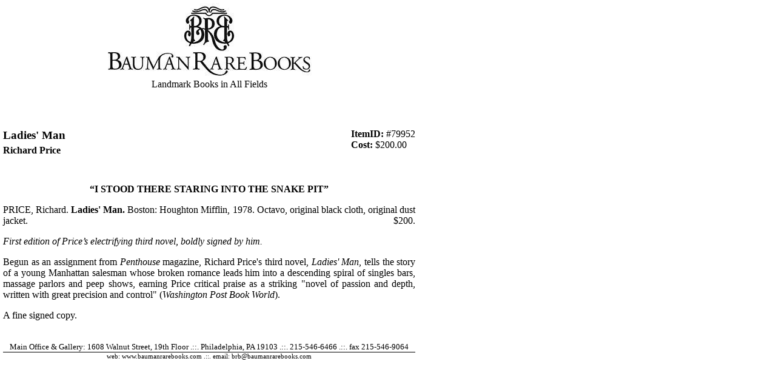

--- FILE ---
content_type: text/html; charset=utf-8
request_url: https://www.baumanrarebooks.com/book-print.aspx?ItemId=79952
body_size: 2887
content:

<!DOCTYPE html PUBLIC "-//W3C//DTD XHTML 1.0 Transitional//EN" "http://www.w3.org/TR/xhtml1/DTD/xhtml1-transitional.dtd">
<html xmlns="http://www.w3.org/1999/xhtml">
<head><meta name="ROBOTS" content="NOINDEX,NOFOLLOW" /><title>
	Richard Price -  Ladies' Man - Signed | Bauman Rare Books 
</title>
    <link href="/css/print.css" rel="stylesheet"
        type="text/css" />
</head>
<body>
    <form name="form1" method="post" action="./book-print.aspx?ItemId=79952" id="form1">
<div>
<input type="hidden" name="__VIEWSTATE" id="__VIEWSTATE" value="fQd2DxhN0e5hQbbHZt2eBfVmkyDXCkrtbyOUfvZZ+Bh7aPQMSKXjVGCgfmLbPyiTH478eB33XbtK/Tm+8tY/z/pnXZxki7zUPp9oXqmGQx+dB82wlPMsw0Cdu0jkkZf+nmeNt9hDhg/Arg5dd3rsFsYtOUJmyE5LT0bmRg+Czhccv/nB1thUeh8lQjvkS+5vRVF39SdCphvx1Je4tku0hxwBhcRU20O5SKcxcoduMfI8oqVPKtwxpoBLpu0XEVzkx7K4moFCumlyse+hB+IRaHeRyPW73e/3RhUMbP53fbbUhmCevGl2AjadEJIOQxC2A3tEiLNKYTiGKdhQdulhf6rR2nZRBmwmo5ih5RFM7Hl8ssvMHwsXe54XwWvdPe/rz0J0dNHBkHpUST3unBW3DTm44qHJQd5bci3tVRNM4PgZ+qzwruDWdZKYfK3ZDwKqrYs9jgLF9wE+U64IKIo/kR7X1TE7d+SW1TflDpZpyLsayjeUVnuCrc4Gw/NYStpOy79i1dfVdxjaJul6i2qavNcUc7JyiabeG2leAS6ByFJ1J3Xi2gNCdNKdMej/5NDUnsAOEeRBOgsptZBwDZjEnPB3qSM0fM2fwY1LWz26FN84GuApsjcNEPOpPOfVN9xVxLcx6l0D8fkobrx7JYoxCAGhvg6z6pSxt9coeoxR795dUHqglgQ/qHacspmZlO2GGP6qEq0TSWmGZgvLjsvDs3Z0Tl4/H2QL/IVMewXWjwjIMaZT0yri9ehiWOvfYXwiepvAT4rz983qJUYkB2/yDQuPvbMoeXnI9qAnavA3BZyAkJlOYCx+VJIsxQRvEUKEZWczxiJeF1G380Y0he0z3qmQKQWuL+XvtzvRjuW54rWRCCAY+tyUQvpJJ0HFWSkYSApD1CBJDrzb1DU7c7XdY31z6Emy356zzyBX8jDi5MmBog/TvNRiY6bMR3T1rfIlkY5v92t8NLIoK3m/fft5Qfyf/zXlz9rDKalmu/fkxzJVCHqjmyFKV1dKZQDJmH7/8QPJdqcY0I4PiJ+MA8a4h+RS9pHfD6UUoAjir4chCWajB23r9BmcQFm/ZkhVqqxo9b8C3/G6yQP3x6bvQF3ATOlMNB8ERcbv012JuH30NhgYPgu+suu1qFXk3o9FNdhkYgdcMCEfNt7Y/QKBBxPD1w4hImuiEDDhyOL6TLJ820m/kR6H3Mjr2Dkse1GgUDV/IGJZfHjzEJmIWxW7AuPI46W8tkaaArpl4+kc7t8554N6XSntTe2T+L7lKir/dkC9HCkx5vUtwcRGCPYGbV1S1O3EcacgsCY1w29um3HsYJRWsHfolsUAo7DPIea7XBw1wBCs8/bJYDUx/rP+dm48Ez3BElNlcidfiG1+v2DMW/mcoJiTkPk/G6EkkGWpn3PlKR4WSyC17xWyZo8LrhWRqG7wSK8ArOLxzdEhW6s570g4YHM8wR5qi9daIxipVYB7C6MJSR+rpQwwCJGjnFRiC+tYCd6vaNJjUjpXWO/5kcqU/PFq7azD29fiYlZulk6ErvG3Vkvcf+iEdQJl4+EjLCEX7jqWGLgSxDQep9k3sdiEcSOYr60PcT495JpAd6ppZUgX+VJq7m9IEGHPDTri4Kincu00/E57Hxv9CdLKtoWU1T1hutg9OfRrfOxWQXHRviqrf+f6cwudeCJDwwPhlw==" />
</div>

<div>

	<input type="hidden" name="__VIEWSTATEGENERATOR" id="__VIEWSTATEGENERATOR" value="38644233" />
</div>
    <div class="printContainer">
        <div class="printHeader">
            <img id="imgBaumanLogo" src="Resources/StyledFrontend/assets/img/print-logo.jpg" align="absmiddle" style="border-width:0px;" />
            <br />
            Landmark Books in All Fields
        </div>
        <div class="printTitle">
            <div class="printBox">
                <b>ItemID:</b> #79952
                <br />
                <b>Cost:</b>
                $200.00
            </div>
            <h3>
                Ladies' Man
            </h3>
            <h4>
                Richard Price
            </h4>
        </div>
        <div class="printContent">
            
            <p style="text-align:center;width:100%;margin-top:0px;" id="Headline"><strong>“I STOOD THERE STARING INTO THE SNAKE PIT”</strong></p><p style="text-align:justify;" align="justify"><span>PRICE, Richard. </span><strong>Ladies' Man. </strong>Boston: Houghton Mifflin, 1978. Octavo, original black cloth, original dust jacket. <span style="float:right;" class="ListPrice">$200.</span></p><p style="text-align:justify;" align="justify"></p><p><em>First edition of Price’s electrifying third novel, boldly signed by him.</em></p><p style="text-align:justify;" align="justify"></p><p>Begun as an assignment from <em>Penthouse </em>magazine, Richard Price's third novel, <em>Ladies' Man,</em> tells the story of a young Manhattan salesman whose broken romance leads him into a descending spiral of singles bars, massage parlors and peep shows, earning Price critical praise as a striking "novel of passion and depth, written with great precision and control" (<em>Washington Post Book World</em>). </p><p style="text-align:justify;" align="justify">A fine signed copy.</p>
        </div>
        <div class="printFooter">
            <div class="firstLine">
                Main Office & Gallery: 1608 Walnut Street, 19th Floor .::. Philadelphia, PA 19103
                .::. 215-546-6466 .::. fax 215-546-9064
            </div>
            <div class="secondLine">
                web: www.baumanrarebooks.com .::. email: <a href="/cdn-cgi/l/email-protection" class="__cf_email__" data-cfemail="cba9b9a98ba9aabea6aaa5b9aab9aea9a4a4a0b8e5a8a4a6">[email&#160;protected]</a>
            </div>
        </div>
    </div>
    </form>
<script data-cfasync="false" src="/cdn-cgi/scripts/5c5dd728/cloudflare-static/email-decode.min.js"></script><script defer src="https://static.cloudflareinsights.com/beacon.min.js/vcd15cbe7772f49c399c6a5babf22c1241717689176015" integrity="sha512-ZpsOmlRQV6y907TI0dKBHq9Md29nnaEIPlkf84rnaERnq6zvWvPUqr2ft8M1aS28oN72PdrCzSjY4U6VaAw1EQ==" data-cf-beacon='{"version":"2024.11.0","token":"4c4d3aa4a55a4eb6ab8e170fc7d0fb31","server_timing":{"name":{"cfCacheStatus":true,"cfEdge":true,"cfExtPri":true,"cfL4":true,"cfOrigin":true,"cfSpeedBrain":true},"location_startswith":null}}' crossorigin="anonymous"></script>
</body>
</html>


--- FILE ---
content_type: text/css
request_url: https://www.baumanrarebooks.com/css/print.css
body_size: -62
content:
body 
{
    margin:5px;
    padding:0;
}

.printContainer
{
    width:680px;
}

.printHeader
{
    width:100%;
    text-align:center;
    padding-bottom:45px;
}

.printTitle
{
    padding-bottom:25px;
}

.printTitle .printBox
{
    float:right;
}

.printTitle h3
{
    margin-bottom:5px;
}

.printTitle h4
{
    margin-top:5px;
}

.printContent
{
    width:100%;
    text-align:justify;
}

.imgBook
{
    padding-bottom:5px;
    padding-left:15px;
    float:right;
    max-width:330px;
}

.printFooter
{
    width:100%;
    text-align:center;
    clear:both;
    padding-top:20px;
}

.printFooter .firstLine
{
    width:100%;
    border-bottom:Solid 1px Black;
    font-size:0.8em;
    text-align:center;
}

.printFooter .secondLine
{
    width:100%;
    text-align:center;
    font-size:0.7em;
}

